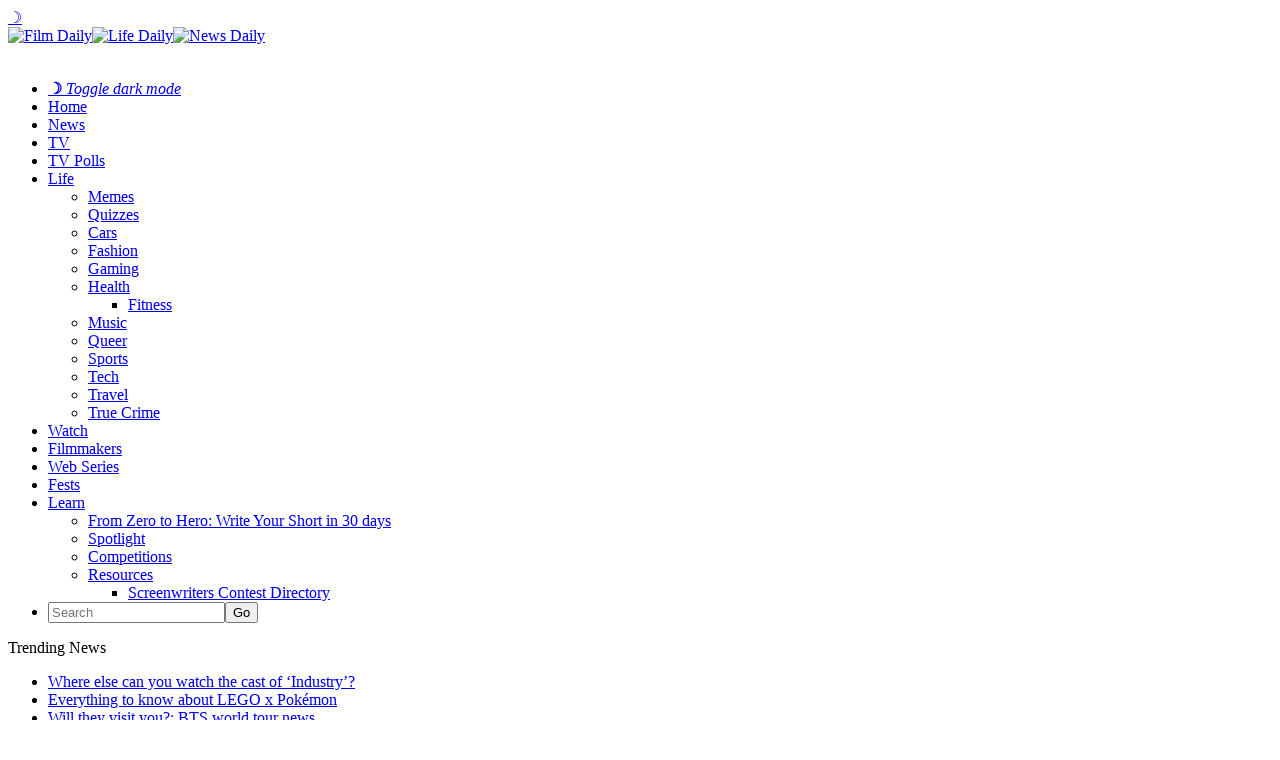

--- FILE ---
content_type: text/html; charset=UTF-8
request_url: https://filmdaily.co/obsessions/greys-last-season/
body_size: 11329
content:
<!DOCTYPE html>
<html lang="en-US">
<head>
	<!-- Google Tag Manager -->
    <script>(function(w,d,s,l,i){w[l]=w[l]||[];w[l].push({'gtm.start':
    new Date().getTime(),event:'gtm.js'});var f=d.getElementsByTagName(s)[0],
    j=d.createElement(s),dl=l!='dataLayer'?'&l='+l:'';j.async=true;j.src=
    'https://www.googletagmanager.com/gtm.js?id='+i+dl;f.parentNode.insertBefore(j,f);
    })(window,document,'script','dataLayer','GTM-KN6CN6N');</script>
    <!-- End Google Tag Manager -->
    <!-- Tag for Bandsintown | Film Daily (filmdaily.co) -->
    <script>
        (function(d) {
            var e = d.createElement('script');
            e.src = d.location.protocol + '//tag.wknd.ai/6907/i.js';
            e.async = true;
            d.getElementsByTagName("head")[0].appendChild(e);
        }(document));
    </script>

    <meta charset="UTF-8"/>

    <meta name="news_keywords" content="Abigail Spencer, Grey’s Anatomy, Kate Walsh, Patrick Dempsey, Sarah Drew, Scott Speedman, " />

    <link rel="profile" href="http://gmpg.org/xfn/11"/>
    <meta name="viewport" content="width=device-width,initial-scale=1,user-scalable=no">

    
	<!-- This site is optimized with the Yoast SEO plugin v25.3.1 - https://yoast.com/wordpress/plugins/seo/ -->
	<title>Why we want &#039;Grey&#039;s Anatomy&#039; to end with season 18 &#8211; Film Daily</title>
	<meta name="description" content="&#039;Grey&#039;s Anatomy&#039; just wrapped up its eighteenth season. Cut into the story and find out why we think season 18 should be the cult medical drama&#039;s last." />
	<link rel="canonical" href="https://filmdaily.co/obsessions/greys-last-season/" />
	<meta property="og:locale" content="en_US" />
	<meta property="og:type" content="article" />
	<meta property="og:title" content="Why we want &#039;Grey&#039;s Anatomy&#039; to end with season 18 &#8211; Film Daily" />
	<meta property="og:description" content="&#039;Grey&#039;s Anatomy&#039; just wrapped up its eighteenth season. Cut into the story and find out why we think season 18 should be the cult medical drama&#039;s last." />
	<meta property="og:url" content="https://filmdaily.co/obsessions/greys-last-season/" />
	<meta property="og:site_name" content="Film Daily" />
	<meta property="article:publisher" content="https://www.facebook.com/yourfilmdaily/" />
	<meta property="article:published_time" content="2021-10-03T16:58:51+00:00" />
	<meta property="og:image" content="https://filmdaily.co/wp-content/uploads/2021/10/greys-lede-1.jpeg" />
	<meta property="og:image:width" content="2400" />
	<meta property="og:image:height" content="1200" />
	<meta property="og:image:type" content="image/jpeg" />
	<meta name="author" content="Frankie Stein" />
	<meta name="twitter:card" content="summary_large_image" />
	<meta name="twitter:creator" content="@filmdailyco" />
	<meta name="twitter:site" content="@filmdailyco" />
	<script type="application/ld+json" class="yoast-schema-graph">{"@context":"https://schema.org","@graph":[{"@type":["Article","NewsArticle"],"@id":"https://filmdaily.co/obsessions/greys-last-season/#article","isPartOf":{"@id":"https://filmdaily.co/obsessions/greys-last-season/"},"author":{"name":"Frankie Stein","@id":"https://filmdaily.co/#/schema/person/2631ed9d7ffbfac3db5320fa2a3982d4"},"headline":"Why we want &#8216;Grey&#8217;s Anatomy&#8217; to end with season 18","datePublished":"2021-10-03T16:58:51+00:00","mainEntityOfPage":{"@id":"https://filmdaily.co/obsessions/greys-last-season/"},"wordCount":714,"commentCount":0,"publisher":{"@id":"https://filmdaily.co/#organization"},"image":{"@id":"https://filmdaily.co/obsessions/greys-last-season/#primaryimage"},"thumbnailUrl":"https://filmdaily.co/wp-content/uploads/2021/10/greys-lede-1.jpeg","keywords":["Abigail Spencer","Grey’s Anatomy","Kate Walsh","Patrick Dempsey","Sarah Drew","Scott Speedman"],"articleSection":["Lifestyle","Our Obsessions"],"inLanguage":"en-US","copyrightYear":"2021","copyrightHolder":{"@id":"https://filmdaily.co/#organization"}},{"@type":"WebPage","@id":"https://filmdaily.co/obsessions/greys-last-season/","url":"https://filmdaily.co/obsessions/greys-last-season/","name":"Why we want 'Grey's Anatomy' to end with season 18 &#8211; Film Daily","isPartOf":{"@id":"https://filmdaily.co/#website"},"primaryImageOfPage":{"@id":"https://filmdaily.co/obsessions/greys-last-season/#primaryimage"},"image":{"@id":"https://filmdaily.co/obsessions/greys-last-season/#primaryimage"},"thumbnailUrl":"https://filmdaily.co/wp-content/uploads/2021/10/greys-lede-1.jpeg","datePublished":"2021-10-03T16:58:51+00:00","description":"'Grey's Anatomy' just wrapped up its eighteenth season. Cut into the story and find out why we think season 18 should be the cult medical drama's last.","breadcrumb":{"@id":"https://filmdaily.co/obsessions/greys-last-season/#breadcrumb"},"inLanguage":"en-US","potentialAction":[{"@type":"ReadAction","target":["https://filmdaily.co/obsessions/greys-last-season/"]}]},{"@type":"ImageObject","inLanguage":"en-US","@id":"https://filmdaily.co/obsessions/greys-last-season/#primaryimage","url":"https://filmdaily.co/wp-content/uploads/2021/10/greys-lede-1.jpeg","contentUrl":"https://filmdaily.co/wp-content/uploads/2021/10/greys-lede-1.jpeg","width":2400,"height":1200,"caption":"'Grey's Anatomy' just wrapped up its eighteenth season. Cut into the story and find out why we think season 18 should be the cult medical drama's last."},{"@type":"BreadcrumbList","@id":"https://filmdaily.co/obsessions/greys-last-season/#breadcrumb","itemListElement":[{"@type":"ListItem","position":1,"name":"Home","item":"https://filmdaily.co/"},{"@type":"ListItem","position":2,"name":"Why we want &#8216;Grey&#8217;s Anatomy&#8217; to end with season 18"}]},{"@type":"WebSite","@id":"https://filmdaily.co/#website","url":"https://filmdaily.co/","name":"Film Daily","description":"Always now, forever independent","publisher":{"@id":"https://filmdaily.co/#organization"},"potentialAction":[{"@type":"SearchAction","target":{"@type":"EntryPoint","urlTemplate":"https://filmdaily.co/?s={search_term_string}"},"query-input":{"@type":"PropertyValueSpecification","valueRequired":true,"valueName":"search_term_string"}}],"inLanguage":"en-US"},{"@type":"Organization","@id":"https://filmdaily.co/#organization","name":"Film Daily","url":"https://filmdaily.co/","logo":{"@type":"ImageObject","inLanguage":"en-US","@id":"https://filmdaily.co/#/schema/logo/image/","url":"https://filmdaily.co/wp-content/uploads/2017/03/filmdaily-logo-graphic-trans-512px.png","contentUrl":"https://filmdaily.co/wp-content/uploads/2017/03/filmdaily-logo-graphic-trans-512px.png","width":512,"height":512,"caption":"Film Daily"},"image":{"@id":"https://filmdaily.co/#/schema/logo/image/"},"sameAs":["https://www.facebook.com/yourfilmdaily/","https://x.com/filmdailyco","https://www.instagram.com/filmdailynews/"]},{"@type":"Person","@id":"https://filmdaily.co/#/schema/person/2631ed9d7ffbfac3db5320fa2a3982d4","name":"Frankie Stein","image":{"@type":"ImageObject","inLanguage":"en-US","@id":"https://filmdaily.co/#/schema/person/image/","url":"https://filmdaily.co/wp-content/uploads/2019/10/frankie-stein-96x96.jpg","contentUrl":"https://filmdaily.co/wp-content/uploads/2019/10/frankie-stein-96x96.jpg","caption":"Frankie Stein"},"description":"Frankie Stein is from Italy, but lives in Ingolstadt, Germany. Her hobbies are: reading about science, doing experiments, and travelling. She's been all around Europe and loves Scotland, London, and Russia. Her boyfriend is called Victor and they both love listening to The Cure, reading Byron, and gazing upon William Blake prints.","url":"https://filmdaily.co/author/fstein/"}]}</script>
	<!-- / Yoast SEO plugin. -->



    <link rel="alternate" type="application/rss+xml" title="Film Daily &raquo; Feed" href="https://filmdaily.co/feed/" />

    <script type="text/javascript" src="/wp-content/themes/discussionwp-child/assets-single/header-single01.min.js"></script>
    <script type="text/javascript" src="/wp-content/themes/discussionwp-child/assets-single/header-single02.min.js"></script>

    <link rel="preload" as="image" href="https://filmdaily.co/wp-content/uploads/2021/10/greys-lede-1-1536x768.jpeg" />
    <link rel="https://api.w.org/" href="https://filmdaily.co/wp-json/" />
    <link rel="wlwmanifest" type="application/wlwmanifest+xml" href="https://filmdaily.co/wp-includes/wlwmanifest.xml" />
    <link rel="shortlink" href="https://filmdaily.co/?p=582248" />
    <link rel="alternate" type="application/json+oembed" href="https://filmdaily.co/wp-json/oembed/1.0/embed?url=https%3A%2F%2Ffilmdaily.co%2Fobsessions%2Fgreys-last-season%2F" />
    <link rel="alternate" type="text/xml+oembed" href="https://filmdaily.co/wp-json/oembed/1.0/embed?url=https%3A%2F%2Ffilmdaily.co%2Fobsessions%2Fgreys-last-season%2F&#038;format=xml" />
    <link rel="icon" href="https://filmdaily.co/wp-content/uploads/2017/10/cropped-filmdaily-graphic-512px-favicon-32x32.png" sizes="32x32" />
    <link rel="icon" href="https://filmdaily.co/wp-content/uploads/2017/10/cropped-filmdaily-graphic-512px-favicon-192x192.png" sizes="192x192" />
    <link rel="apple-touch-icon" href="https://filmdaily.co/wp-content/uploads/2017/10/cropped-filmdaily-graphic-512px-favicon-180x180.png" />
    <meta name="msapplication-TileImage" content="https://filmdaily.co/wp-content/uploads/2017/10/cropped-filmdaily-graphic-512px-favicon-270x270.png" />
    <meta http-equiv="Content-Security-Policy" content="block-all-mixed-content" />
    <link rel='stylesheet' id='discussion_google_fonts-css'  href='https://fonts.googleapis.com/css?family=Roboto+Slab%3A100%2C100italic%2C200%2C200italic%2C300%2C300italic%2C400%2C400italic%2C500%2C500italic%2C600%2C600italic%2C700%2C700italic%2C800%2C800italic%2C900%2C900italic%7CLato%3A100%2C100italic%2C200%2C200italic%2C300%2C300italic%2C400%2C400italic%2C500%2C500italic%2C600%2C600italic%2C700%2C700italic%2C800%2C800italic%2C900%2C900italic&#038;subset=latin%2Clatin-ext&#038;ver=1.0.0' type='text/css' media='all' />
    <link rel="stylesheet" type="text/css" href="/wp-content/themes/discussionwp-child/assets-single/header-single.min.css" />
    <!-- <script async src="https://pagead2.googlesyndication.com/pagead/js/adsbygoogle.js?client=ca-pub-5091726568801464"
     crossorigin="anonymous"></script> -->
    <script type="text/javascript" async="async" data-noptimize="1" data-cfasync="false" src="//scripts.mediavine.com/tags/film-daily.js"></script>
</head>

<body class="wp-singular post-template-default single single-post postid-582248 single-format-standard wp-theme-discussionwp wp-child-theme-discussionwp-child theme-discussionwp mkd-core-1.3.1 woocommerce-no-js discussion child-child-ver-1.0.0 discussion-ver-2.1  mkd-blog-installed mkd-header-type3 mkd-sticky-header-on-scroll-down-up mkd-default-mobile-header mkd-sticky-up-mobile-header mkd-apsc-custom-style-enabled wpb-js-composer js-comp-ver-8.1 vc_responsive" itemscope itemtype="http://schema.org/WebPage">

<!-- Google Tag Manager (noscript) -->
<noscript><iframe data-src="https://www.googletagmanager.com/ns.html?id=GTM-KN6CN6N"
height="0" width="0" style="display:none;visibility:hidden" src="[data-uri]" class="lazyload" data-load-mode="1"></iframe></noscript>
<!-- End Google Tag Manager (noscript) -->

    <header>
        <section class="fd-article-header-top">
        	<span class="fd-darkmode-btn"><a href="#">&#x263d;</a></span>
            <a class="fd-article-logo" href="https://filmdaily.co/" data-wpel-link="internal">
                <div>
                    <img src="/wp-content/uploads/2020/08/logo-film-cropped.png" alt="Film Daily" class="fd-article-logo-film no-lazyload" /><img src="/wp-content/uploads/2020/08/logo-life-cropped.png" alt="Life Daily" class="no-lazyload" /><img src="/wp-content/uploads/2020/08/logo-news-cropped.png" class="no-lazyload" alt="News Daily" />
                </div>
                <img data-src="/wp-content/uploads/2020/08/logo-daily-cropped.png" alt="Film Daily" class="fd-article-logo-daily lazyload" src="[data-uri]" style="--smush-placeholder-width: 1133px; --smush-placeholder-aspect-ratio: 1133/248;" />
            </a>
            <a class="fd-article-hamburger"></a>
        </section>
	
    	<script type="text/javascript">
    		window.dataLayer = window.dataLayer || [];
    		window.dataLayer.push({'language': 'en-US'});
    	</script>

        <nav>
            <ul>
                <li class="fd-darkmode-btn fd-nosubnav"><a href="#"><strong>&#x263d;</strong> <em>Toggle dark mode</em></a></li>
                <li class="fd-nav-home fd-nosubnav"><a href="https://filmdaily.co/" data-wpel-link="internal">Home</a></li>
                <li class="fd-nosubnav"><a href="https://filmdaily.co/category/news/" data-wpel-link="internal">News</a></li>
                <li><a href="https://filmdaily.co/category/obsessions/" data-wpel-link="internal">TV</a>
                <li><a href="/bingewatch-awards/" data-wpel-link="internal">TV Polls</a></li>
                <li><a href="https://filmdaily.co/lifestyle/" data-wpel-link="internal">Life</a>
                    <ul>
                        <li><a href="https://filmdaily.co/category/memes/" data-wpel-link="internal">Memes</a></li>
                        <li><a href="https://filmdaily.co/category/quizzes/" data-wpel-link="internal">Quizzes</a></li>
                        <li><a href="https://filmdaily.co/category/cars/" data-wpel-link="internal">Cars</a></li>
                        <li><a href="https://filmdaily.co/category/fashion/" data-wpel-link="internal">Fashion</a></li>
                        <li><a href="https://filmdaily.co/category/gaming/" data-wpel-link="internal">Gaming</a></li>
                        <li class="fd-article-hassubmenu"><a href="https://filmdaily.co/category/health/" data-wpel-link="internal">Health</a>
                            <ul>
                                <li><a href="https://filmdaily.co/category/health/fitness/" data-wpel-link="internal">Fitness</a></li>
                            </ul>
                        </li>
                        <li><a href="https://filmdaily.co/category/music/" data-wpel-link="internal">Music</a></li>
                        <li><a href="https://filmdaily.co/category/queer/" data-wpel-link="internal">Queer</a></li>
                        <li><a href="https://filmdaily.co/category/sports/" data-wpel-link="internal">Sports</a></li>
                        <li><a href="https://filmdaily.co/category/tech/" data-wpel-link="internal">Tech</a></li>
                        <li><a href="https://filmdaily.co/category/travel/" data-wpel-link="internal">Travel</a></li>
                        <li><a href="https://filmdaily.co/category/obsessions/true-crime/" data-wpel-link="internal">True Crime</a></li>
                    </ul>
                </li>
                <li class="fd-nosubnav"><a href="https://filmdaily.co/videos/" data-wpel-link="internal">Watch</a></li>
                <li class="fd-nosubnav"><a href="/category/indie-film/indie-filmmakers/" data-wpel-link="internal">Filmmakers</a></li>
                <li class="fd-nosubnav"><a href="/category/indie-film/web-series/" data-wpel-link="internal">Web Series</a></li>
                <li class="fd-nosubnav"><a href="/category/indie-film/film-festivals/" data-wpel-link="internal">Fests</a></li>
                <li><a href="https://filmdaily.co/category/craft/" data-wpel-link="internal">Learn</a>
                    <ul>
                        <li><a href="/craft/courses/zero-to-hero/directory/" data-wpel-link="internal">From Zero to Hero: Write Your Short in 30 days</a></li>
                        <li><a href="https://filmdaily.co/category/craft/spotlight/" data-wpel-link="internal">Spotlight</a></li>
                        <li><a href="https://filmdaily.co/category/competitions/" data-wpel-link="internal">Competitions</a></li>
                        <li class="fd-article-hassubmenu"><a href="#" onclick="javascript: return false;">Resources</a>
                            <ul>
                                <li><a href="/category/indie-film/screenwriters-contests/" data-wpel-link="internal">Screenwriters Contest Directory</a></li>
                                <!-- <li><a href="/shows-directory/" data-wpel-link="internal">Shows Directory</a></li> -->
                                <!-- <li><a href="/shows-calendar/" data-wpel-link="internal">Shows Calendar</a></li> -->
                            </ul>
                        </li>
                    </ul>
                </li>
                                <li class="fd-article-nav-search fd-nosubnav">
                    <form id="searchform-323398490" action="/" method="get">
                        <input type="text" placeholder="Search" name="s" class="mkd-search-field" autocomplete="off" /><input type="submit" class="mkd-search-submit" value="Go" />                    </form>
                </li>
            </ul>
        </nav>

        <!-- discussion_get_content_top -->
        	        <div class="mkd-bn-holder" >
                            <div class="mkd-bn-title">Trending News<span class="mkd-bn-icon ion-ios-arrow-forward"></span></div>
                <ul class="mkd-bn-slide">
                                            <li class="mkd-bn-text">
                            <a href="https://filmdaily.co/news/where-else-can-you-watch-the-cast-of-industry/" data-wpel-link="internal">Where else can you watch the cast of &#8216;Industry&#8217;?</a>    
                        </li>
                                            <li class="mkd-bn-text">
                            <a href="https://filmdaily.co/news/everything-to-know-about-lego-x-pokemon/" data-wpel-link="internal">Everything to know about LEGO x Pokémon</a>    
                        </li>
                                            <li class="mkd-bn-text">
                            <a href="https://filmdaily.co/news/will-they-visit-you-bts-world-tour-news/" data-wpel-link="internal">Will they visit you?: BTS world tour news</a>    
                        </li>
                                            <li class="mkd-bn-text">
                            <a href="https://filmdaily.co/news/what-exactly-is-happening-with-the-trump-phone/" data-wpel-link="internal">What exactly is happening with the Trump phone?</a>    
                        </li>
                                            <li class="mkd-bn-text">
                            <a href="https://filmdaily.co/news/everything-to-know-about-tell-me-lies-s3/" data-wpel-link="internal">Everything to know about &#8216;Tell Me Lies&#8217; S3</a>    
                        </li>
                     
                </ul>
                    </div>
            <!-- /discussion_get_content_top -->

    </header>

        <!-- /header-single.php -->
	<main>
		<article>
			<section class="fd-article-content">
				<!-- discussion_get_title -->
								<!-- !discussion_get_title -->
			
				<section class="fd-article-category fd-article-theme-subheading">
    			<div class="mkd-post-info-category"><a href="https://filmdaily.co/category/lifestyle/" rel="category tag" data-wpel-link="internal">Lifestyle</a> / <a href="https://filmdaily.co/category/obsessions/" rel="category tag" data-wpel-link="internal">Our Obsessions</a></div>    		</section>

    		<section class="fd-article-featured-img">
    				<div class="mkd-post-image" itemprop="image">
		<img width="1536" height="768" src="https://filmdaily.co/wp-content/uploads/2021/10/greys-lede-1-1536x768.jpeg" class="attachment-1536x1536 size-1536x1536 wp-post-image" alt="&#039;Grey&#039;s Anatomy&#039; just wrapped up its eighteenth season. Cut into the story and find out why we think season 18 should be the cult medical drama&#039;s last." fetchpriority="high" data-srcset="" decoding="async" srcset="https://filmdaily.co/wp-content/uploads/2021/10/greys-lede-1-1536x768.jpeg 1536w, https://filmdaily.co/wp-content/uploads/2021/10/greys-lede-1-300x150.jpeg 300w, https://filmdaily.co/wp-content/uploads/2021/10/greys-lede-1-1024x512.jpeg 1024w, https://filmdaily.co/wp-content/uploads/2021/10/greys-lede-1-768x384.jpeg 768w, https://filmdaily.co/wp-content/uploads/2021/10/greys-lede-1-1300x650.jpeg 1300w, https://filmdaily.co/wp-content/uploads/2021/10/greys-lede-1-1100x550.jpeg 1100w, https://filmdaily.co/wp-content/uploads/2021/10/greys-lede-1-600x300.jpeg 600w" sizes="(max-width: 1536px) 100vw, 1536px" />	</div>
    			
    			<div class="fd-article-meta mkd-st-title">
    				<div itemprop="dateCreated" class="mkd-post-info-date entry-date updated">
			<a itemprop="url" href="https://filmdaily.co/2021/10/" data-wpel-link="internal">
		October 3, 2021			</a>
		<!-- <meta itemprop="interactionCount" content="UserComments: 0"/> -->
</div><div class="mkd-post-info-author"><span>by: </span><a itemprop="author" class="mkd-post-info-author-link" href="https://filmdaily.co/author/fstein/" data-wpel-link="internal">Frankie Stein</a></div>
      		</div>
    		</section>
			    
			<section class="fd-article-content-main post-582248 post type-post status-publish format-standard has-post-thumbnail hentry category-lifestyle category-obsessions tag-abigail-spencer tag-greys-anatomy tag-kate-walsh tag-patrick-dempsey tag-sarah-drew tag-scott-speedman" id="post-582248">
		    	<h1 itemprop="name headline" class="entry-title mkd-post-title">Why we want &#8216;Grey&#8217;s Anatomy&#8217; to end with season 18</h1>		       	<p><span style="font-weight: 400">For almost eighteen years now, </span><i><span style="font-weight: 400">Grey’s Anatom</span></i><span style="font-weight: 400">y has been entertaining viewers with gripping &amp; brave storylines that kept the medical drama interesting. The show has given us more than just the epic love story of Derek &amp; Meredith and their elevator proposal scene. It’s given us representation, bold stories, and great examples of patients advocating for themselves. </span></p>
<p><span style="font-weight: 400">All of these story arcs have taught people so much that Ellen Pompeo chokes up talking about how people come up to them and share that they’ve learned to speak for themselves in the doctor’s office, that they’ve felt brave enough to come out to their family . . . and so on. </span><i><span style="font-weight: 400">Grey’s Anatomy</span></i><span style="font-weight: 400"> is one of the few fearless shows that does not shirk away from tackling hard issues. </span></p>
<p><span style="font-weight: 400">Race? Trauma? Inequity? Equal pay? PTSD? Divorce? Adoption? Abusive marriage? Sexual abuse? Alcoholism? Drug addiction? Death? Loss? Grief? </span><i><span style="font-weight: 400">Grey’s Anatomy </span></i><span style="font-weight: 400">has covered it all. Now, we really want our beloved characters to have some semblance of a happily-ever-after.</span></p>
<p><img decoding="async" class="aligncenter size-large wp-image-582240 lazyload" data-src="https://filmdaily.co/wp-content/uploads/2021/10/greys-01-1-1024x576.jpeg" alt="" width="1024" height="576" data-srcset="https://filmdaily.co/wp-content/uploads/2021/10/greys-01-1-1024x576.jpeg 1024w, https://filmdaily.co/wp-content/uploads/2021/10/greys-01-1-300x169.jpeg 300w, https://filmdaily.co/wp-content/uploads/2021/10/greys-01-1-768x432.jpeg 768w, https://filmdaily.co/wp-content/uploads/2021/10/greys-01-1-1536x864.jpeg 1536w, https://filmdaily.co/wp-content/uploads/2021/10/greys-01-1-1300x731.jpeg 1300w, https://filmdaily.co/wp-content/uploads/2021/10/greys-01-1-600x338.jpeg 600w, https://filmdaily.co/wp-content/uploads/2021/10/greys-01-1.jpeg 1600w" data-sizes="(max-width: 1024px) 100vw, 1024px" src="[data-uri]" style="--smush-placeholder-width: 1024px; --smush-placeholder-aspect-ratio: 1024/576;" /></p>
<h4><span style="font-weight: 400">Go out with a bang, not a whimper</span></h4>
<p><span style="font-weight: 400">When a show enters season 18, it’s only obvious to think that this might be the last. We only have three characters from the first-ever episode of the show still standing, namely Bailey, Webber, and Meredith. Meredith may never leave the show that’s her namesake, but it feels like she’s at a crossroads in her career.</span></p>
<p><span style="font-weight: 400">In season 18, the show dealt with the <a href="https://filmdaily.co/news/greys-surprises/" data-wpel-link="internal">most pivotal storyline</a> of our times: the pandemic. And it did it with sensitivity. We saw lives getting lost, we saw the side effects of the pandemic, we saw Meredith struggle to get back on her feet (literally) and be the surgeon she’s always been. </span></p>
<p><span style="font-weight: 400">To the joy of most fans, we got to meet some old characters and the show was riding high when it comes to peripheral storylines: Linc &amp; Amelia bringing up Scout together, Jo being a mother to Luna, Pierce enjoying marital bliss, Webber &amp; Bailey trying to save the hospital and more. It all seems like a good time to say goodbye, while we’re still touching the stars.</span></p>
<p><img decoding="async" class="aligncenter size-large wp-image-582242 lazyload" data-src="https://filmdaily.co/wp-content/uploads/2021/10/greys-02-1-1024x614.jpeg" alt="" width="1024" height="614" data-srcset="https://filmdaily.co/wp-content/uploads/2021/10/greys-02-1-1024x614.jpeg 1024w, https://filmdaily.co/wp-content/uploads/2021/10/greys-02-1-300x180.jpeg 300w, https://filmdaily.co/wp-content/uploads/2021/10/greys-02-1-768x461.jpeg 768w, https://filmdaily.co/wp-content/uploads/2021/10/greys-02-1-600x360.jpeg 600w, https://filmdaily.co/wp-content/uploads/2021/10/greys-02-1.jpeg 1200w" data-sizes="(max-width: 1024px) 100vw, 1024px" src="[data-uri]" style="--smush-placeholder-width: 1024px; --smush-placeholder-aspect-ratio: 1024/614;" /></p>
<h4><span style="font-weight: 400">Bringing back the good ol’ days?</span></h4>
<p><span style="font-weight: 400">The showrunners have been bringing back old characters since the last season. </span></p>
<p><span style="font-weight: 400">In her COVID-19 comatose state, Meredith met her dead loved ones on a beach. We saw Patrick Dempsey return as Derek Shepherd, T.R. Knight as George O’ Malley, Eric Dane as Mark Sloan, Chyler Leigh as Lexie Grey . . . and the OG fans of the series couldn’t stop celebrating even in the midst of Meredith battling the virus.</span></p>
<p><span style="font-weight: 400">We even saw Sarah Drew reprise her role as Dr. April Kepner to help Jackson Avery round up his storyline in the show. Now, ever since season 18 was announced, we’ve <a href="https://filmdaily.co/news/denzel-washington-greys-anatomy/" data-wpel-link="internal">been constantly showered</a> with news of new &amp; old characters joining in on the fun. Peter Gallagher has joined the cast as an acquaintance of Ellis Grey, Dr. Alan Hamilton. </span></p>
<p><span style="font-weight: 400">Scott Speedman has made a return as Dr. Nick Marsh, who will be seen romancing Dr Meredith Grey in Minnesota if she decides to take the job at the research lab. Abigail Spencer reprised her role as Megan Hunt, and we’re also expecting Kate Walsh to join in as Dr. Addison Montgomery in the coming episodes. </span></p>
<p><img decoding="async" class="aligncenter size-large wp-image-582244 lazyload" data-src="https://filmdaily.co/wp-content/uploads/2021/10/greys-033-1024x683.jpg" alt="" width="1024" height="683" data-srcset="https://filmdaily.co/wp-content/uploads/2021/10/greys-033-1024x683.jpg 1024w, https://filmdaily.co/wp-content/uploads/2021/10/greys-033-300x200.jpg 300w, https://filmdaily.co/wp-content/uploads/2021/10/greys-033-768x512.jpg 768w, https://filmdaily.co/wp-content/uploads/2021/10/greys-033-1300x867.jpg 1300w, https://filmdaily.co/wp-content/uploads/2021/10/greys-033-128x86.jpg 128w, https://filmdaily.co/wp-content/uploads/2021/10/greys-033-600x400.jpg 600w, https://filmdaily.co/wp-content/uploads/2021/10/greys-033.jpg 1350w" data-sizes="(max-width: 1024px) 100vw, 1024px" src="[data-uri]" style="--smush-placeholder-width: 1024px; --smush-placeholder-aspect-ratio: 1024/683;" /></p>
<h4><span style="font-weight: 400">Nostalgia</span></h4>
<p><span style="font-weight: 400">The point is . . . the writers have found a comforting formula in bringing back old characters for a punch of nostalgia. </span></p>
<p><span style="font-weight: 400">But it also makes sense: don’t we all bump into our acquaintances from time to time? And now <a href="https://filmdaily.co/news/mcdreamy-exit/" data-wpel-link="internal">we have eighteen seasons</a> worth of friends &amp; colleagues to bring back. But it also seems that the writers are clutching on easy options to keep the momentum going. </span></p>
<p><span style="font-weight: 400">Consider this: in the first episode of season 18, we see Grey Sloan Memorial struggling to hire new doctors. This comes on the heels of the pandemic that led to the loss of doctors’ lives. Not to mention, many doctors quit medicine after the pandemic casualties took a toll on their mental health. </span></p>
<p><span style="font-weight: 400">We are just not quite sure if we want more troubles at Grey Sloan Memorial, or if we want to see our favorite characters leave Seattle one by one. </span></p>
		    </section><!-- /.fd-article-content-main -->

			<section class="fd-article-share">
				<span>Share via:</span>
				<div class="mkd-social-share-holder mkd-list">
	<ul>
		<li class="mkd-facebook-share">
	<a class="mkd-share-link" href="#" onclick="window.open(&#039;https://www.facebook.com/sharer.php?u=https%3A%2F%2Ffilmdaily.co%2Fobsessions%2Fgreys-last-season%2F&#039;, &#039;sharer&#039;, &#039;toolbar=0,status=0,width=620,height=280&#039;);">
					<span class="mkd-social-network-icon social_facebook"></span>
			</a>
</li><li class="mkd-twitter-share">
	<a class="mkd-share-link" href="#" onclick="window.open(&#039;https://twitter.com/intent/tweet?text=%27Grey%27s+Anatomy%27+just+wrapped+up+its+eighteenth+season.+Cut+into+the+story+and+find+out+why+we+think+season+18+should+ https://filmdaily.co/obsessions/greys-last-season/&#039;, &#039;popupwindow&#039;, &#039;scrollbars=yes,width=800,height=400&#039;);">
					<span class="mkd-social-network-icon social_twitter"></span>
			</a>
</li>	</ul>
</div>			</section>

			<section class="fd-article-sponsored">
								<div class="fd-sponsored-post">Sponsored Post</div>
							</section>
		</section><!-- /.fd-article-content -->

		<section class="fd-article-tags">
			<span class="fd-article-theme-subheading">Tags</span>
<div>
	<a href="https://filmdaily.co/tag/abigail-spencer/" rel="tag" data-wpel-link="internal">Abigail Spencer</a><a href="https://filmdaily.co/tag/greys-anatomy/" rel="tag" data-wpel-link="internal">Grey’s Anatomy</a><a href="https://filmdaily.co/tag/kate-walsh/" rel="tag" data-wpel-link="internal">Kate Walsh</a><a href="https://filmdaily.co/tag/patrick-dempsey/" rel="tag" data-wpel-link="internal">Patrick Dempsey</a><a href="https://filmdaily.co/tag/sarah-drew/" rel="tag" data-wpel-link="internal">Sarah Drew</a><a href="https://filmdaily.co/tag/scott-speedman/" rel="tag" data-wpel-link="internal">Scott Speedman</a></div>
		</section>

		<section class="fd-article-author">
			<div class="mkd-author-description-image">
	<span class="fd-article-theme-subheading">Author</span>
	<a itemprop="url" href="https://filmdaily.co/author/fstein/" title="Why we want &#8216;Grey&#8217;s Anatomy&#8217; to end with season 18" target="_self" data-wpel-link="internal">
		<img width="176" height="176" data-src="https://filmdaily.co/wp-content/uploads/2019/10/frankie-stein-300x300.jpg" class="avatar avatar-176 photo lazyload" alt="" src="[data-uri]" style="--smush-placeholder-width: 176px; --smush-placeholder-aspect-ratio: 176/176;" />	</a>
	<h6 class="mkd-author-name vcard author">
		<a itemprop="url" href="https://filmdaily.co/author/fstein/" title="Why we want &#8216;Grey&#8217;s Anatomy&#8217; to end with season 18" target="_self" data-wpel-link="internal">
			Frankie Stein		</a>	
	</h6>
</div>
<div class="mkd-author-description-text-holder">
			<div class="mkd-author-text">
			<p>Frankie Stein is from Italy, but lives in Ingolstadt, Germany. Her hobbies are: reading about science, doing experiments, and travelling. She&#039;s been all around Europe and loves Scotland, London, and Russia. Her boyfriend is called Victor and they both love listening to The Cure, reading Byron, and gazing upon William Blake prints.</p>
		</div>
				<p class="mkd-author-email">fstein@filmdaily.co</p>
	</div>
		</section>
	</article>

	<aside>
		
		<!-- <section class="fd-article-sidebar-ad">
			<a title="" href="" target="_blank" data-wpel-link="internal"><img src="" alt=""></a>
		</section> -->

		<section class="fd-article-sidebar-search">
			<form method="get" id="searchform" action="/">
				<div role="search">
					<input type="text" value="" placeholder="Search here" name="s" id="s" />
					<input type="submit" class="mkd-search-widget-icon" id="searchsubmit" value="&#xf4a5;" />
				</div>
							</form>
		</section>

		<section class="fd-article-translate">
			<h3>Translate this Page</h3>
			<div id="google_translate_element" class="prisna-gwt-align-left"></div>
			<script type="text/javascript">
			/*<![CDATA[*/
			function initializeGoogleTranslateElement() {
				new google.translate.TranslateElement({
										pageLanguage: "en-US",
					layout: google.translate.TranslateElement.InlineLayout.SIMPLE
				}, "google_translate_element");
			}
			/*]]>*/
			</script>
			<script type="text/javascript" src="//translate.google.com/translate_a/element.js?cb=initializeGoogleTranslateElement"></script>
		</section>

		
		
		<!-- <section class="fd-article-sidebar-floating"></section> -->
	</aside>
</main>

	<footer>
		<nav class="fd-article-footer-top">
			<ul>
				<li><a href="/about/" data-wpel-link="internal">About Us</a></li>
				<li><a href="/privacy-policy/" data-wpel-link="internal">Privacy Policy</a></li>
				<li><a href="/get-famous/" data-wpel-link="internal">Get Famous</a></li>
				<li><a href="/contact/" data-wpel-link="internal">Contact Us</a></li>
				<li><a href="/work-with-us/" data-wpel-link="internal">Work with Us</a></li>
				<li><a href="/branded-video-content/" data-wpel-link="internal">Branded Video Content</a></li>
				<li><a href="/get-involved/" data-wpel-link="internal">Get Involved</a></li>
				<li>Live free or die</li>
				<li><a href="/tips-2/" data-wpel-link="internal">Tips</a></li>
				<li><a href="/advertising-partnerships/" data-wpel-link="internal">Advertising &amp; Partnerships</a></li>
				<li><a href="/community/" data-wpel-link="internal">Community</a></li>
				<li><a href="/creators-submit-here/" data-wpel-link="internal">Creators Submit Here</a></li>
			</ul>
		</nav>

		<section class="fd-article-footer-bottom">
			<div class="fd-article-footer-bottom-center">
				<a href="https://hlalawfirm.com/es/" title="Abogado de Accidentes" target="_blank" data-wpel-link="external" rel="external noopener"><strong>Abogado de Accidentes</strong></a>
				<p>&copy; Film Daily</p>
				<ul>
					<li class="fd-article-footer-bottom-twitter"><a href="https://twitter.com/filmdailynews" target="_blank" data-wpel-link="external" rel="external noopener"><img data-src="/wp-content/themes/discussionwp-child/assets-single/img/Twitter_Social_Icon_Circle_Color-sm-white.png" alt="Twitter" src="[data-uri]" class="lazyload" /></a></li>
					<li class="fd-article-footer-bottom-insta"><a href="https://www.instagram.com/filmdailynews/" target="_blank" data-wpel-link="external" rel="external noopener"><img data-src="/wp-content/themes/discussionwp-child/assets-single/img/glyph-logo_May2016-white.png" alt="Instagram" src="[data-uri]" class="lazyload" /></a></li>
				</ul>
			</div>
		</section>
	</footer>

	<!-- Mailchimp Top Bar v1.5.1 - https://wordpress.org/plugins/mailchimp-top-bar/ -->
	<div id="mailchimp-top-bar" class="mctb mctb-position-top mctb-medium">
		<div class="mctb-bar" style="display: none">
			<form method="post" >
				<label class="mctb-label" for="mailchimp-top-bar__email">Never miss your favorite show again! Bingewatcher? Sign up now!</label>
				<input type="email" name="email" placeholder="Your email address" class="mctb-email" required id="mailchimp-top-bar__email" />
				<input type="text"  name="email_confirm" placeholder="Confirm your email" value="" autocomplete="off" tabindex="-1" class="mctb-email-confirm" />
				<input type="submit" value="Subscribe" class="mctb-button" />
				<input type="hidden" name="_mctb" value="1" />
				<input type="hidden" name="_mctb_no_js" value="1" />
				<input type="hidden" name="_mctb_timestamp" value="1768366698" />
			</form>
		</div>
	</div>
	<!-- / Mailchimp Top Bar -->

	<!-- <script type="text/javascript" src="https://assets.revcontent.com/master/delivery.js" defer="defer"></script> -->
	<script type="text/javascript" src="/wp-content/themes/discussionwp-child/assets-single/footer-single01.min.js"></script>
	<script type='text/javascript'>
	/* <![CDATA[ */
	var wpcf7 = {"apiSettings":{"root":"https:\/\/filmdaily.co\/wp-json\/contact-form-7\/v1","namespace":"contact-form-7\/v1"},"cached":"1"};
	/* ]]> */
	</script>
	<script type="text/javascript" src="/wp-content/themes/discussionwp-child/assets-single/footer-single02.min.js"></script>
	<script type="text/javascript">
		var mkdGlobalVars={"vars":{"mkdAddForAdminBar":0,"mkdElementAppearAmount":-150,"mkdFinishedMessage":"No more posts","mkdMessage":"Loading new posts...","mkdAjaxUrl":"https:\/\/filmdaily.co\/wp-admin\/admin-ajax.php","mkdTopBarHeight":0,"mkdStickyHeaderHeight":55,"mkdStickyHeaderTransparencyHeight":55,"mkdMobileHeaderHeight":60,"mkdLogoAreaHeight":117,"mkdMenuAreaHeight":50}};var mkdPerPageVars={"vars":{"mkdStickyScrollAmount":0,"mkdHeaderTransparencyHeight":0,"mkdHeaderHeight":167}};
	</script>	<script type="text/javascript" src="/wp-content/themes/discussionwp-child/assets-single/footer-single03.min.js"></script>
	<script type="text/javascript">
		var ForminatorFront = {"ajaxUrl":"https:\/\/filmdaily.co\/wp-admin\/admin-ajax.php","cform":{"processing":"Submitting form, please wait","error":"An error occurred processing the form. Please try again","upload_error":"An upload error occurred processing the form. Please try again","pagination_prev":"Previous","pagination_next":"Next","pagination_go":"Submit","gateway":{"processing":"Processing payment, please wait","paid":"Success! Payment confirmed. Submitting form, please wait","error":"Error! Something went wrong when verifying the payment"},"captcha_error":"Invalid CAPTCHA","no_file_chosen":"No file chosen","intlTelInput_utils_script":"https:\/\/filmdaily.co\/wp-content\/plugins\/forminator\/assets\/js\/library\/intlTelInputUtils.js","process_error":"Please try again"},"poll":{"processing":"Submitting vote, please wait","error":"An error occurred saving the vote. Please try again"},"select2":{"load_more":"Loading more results\u2026","no_result_found":"No results found","searching":"Searching\u2026","loaded_error":"The results could not be loaded."}};
		var datepickerLang = {"monthNames":["January","February","March","April","May","June","July","August","September","October","November","December"],"monthNamesShort":["Jan","Feb","Mar","Apr","May","Jun","Jul","Aug","Sep","Oct","Nov","Dec"],"dayNames":["Sunday","Monday","Tuesday","Wednesday","Thursday","Friday","Saturday"],"dayNamesShort":["Sun","Mon","Tue","Wed","Thu","Fri","Sat"],"dayNamesMin":["S","M","T","W","T","F","S"],"dateFormat":"MM d, yy","firstDay":"1","isRTL":""};
	</script>
	<script type="text/javascript" src="/wp-content/themes/discussionwp-child/assets-single/footer-single04.min.js"></script>
	<script type="text/javascript" id="forminator-front-scripts-js-after">
		(function ($, document, window) {
			"use strict";
			(function () {
				$(function () {
					var $forminator_form = $('form[id*="forminator-module"]'),
						forminator_form_id = $forminator_form.attr('id'),
						forminator_form_internal_id,
						thisIsQuiz,
						formType;

					if (!!forminator_form_id) {
						forminator_form_internal_id = $forminator_form.attr('id').split('-')[2];
						thisIsQuiz = $forminator_form.hasClass('forminator-quiz');
						formType = (thisIsQuiz) ? {'sing': 'quiz',
													'plur': 'quizzes'}
												: {'sing': 'form',
													'plur': 'forms'};
					}

					if (window.elementorFrontend) {
						if (typeof elementorFrontend.hooks !== "undefined") {
							elementorFrontend.hooks.addAction("frontend/element_ready/global", function ( $scope ) {
								if ( $scope.find( "#forminator-module-" + forminator_form_internal_id ).length > 0 ) {
									if (typeof ($.fn.forminatorLoader) !== 'undefined') {
										renderForminatorAjax( forminator_form_internal_id, {"action":"forminator_load_" + formType.sing,"type":"forminator_" + formType.plur,"id": forminator_form_internal_id,"render_id":0,"is_preview":false,"preview_data":[],"last_submit_data":[],"nonce":"1b826bf7dc","extra":{"_wp_http_referer":"","page_id":582248,"referer_url":""}}, 0 );
									}
								}
							});
						}
						// Elementor Popup
		                $( document ).on( 'elementor/popup/show', () => {
		                    if (typeof ($.fn.forminatorLoader) !== 'undefined') {
		                        renderForminatorAjax( forminator_form_internal_id, {"action":"forminator_load_" + formType.sing,"type":"forminator_" + formType.plur,"id":forminator_form_internal_id,"render_id":0,"is_preview":false,"preview_data":[],"last_submit_data":[],"nonce":"1b826bf7dc","extra":{"_wp_http_referer":"","page_id":582248,"referer_url":""}}, 0 );
		                    }
		                } );
					}

					if (typeof ($.fn.forminatorLoader) === 'undefined') {
						console.log('forminator scripts not loaded');
					} else {
						renderForminatorAjax( forminator_form_internal_id, {"action":"forminator_load_" + formType.sing,"type":"forminator_" + formType.plur,"id":forminator_form_internal_id,"render_id":0,"is_preview":false,"preview_data":[],"last_submit_data":[],"nonce":"1b826bf7dc","extra":{"_wp_http_referer":"","page_id":582248,"referer_url":""}}, 0 );
					}
				});
				function renderForminatorAjax ( id, frontLoaderConfig, renderId ) {
					var front_loader_config = frontLoaderConfig;
					front_loader_config.extra.referer_url = document.referrer;
					$('#forminator-module-' + id + '[data-forminator-render="' + renderId + '"]')
						.forminatorLoader(front_loader_config);
			    }
			})();
		}(jQuery, document, window));
	</script>


</body>
</html>